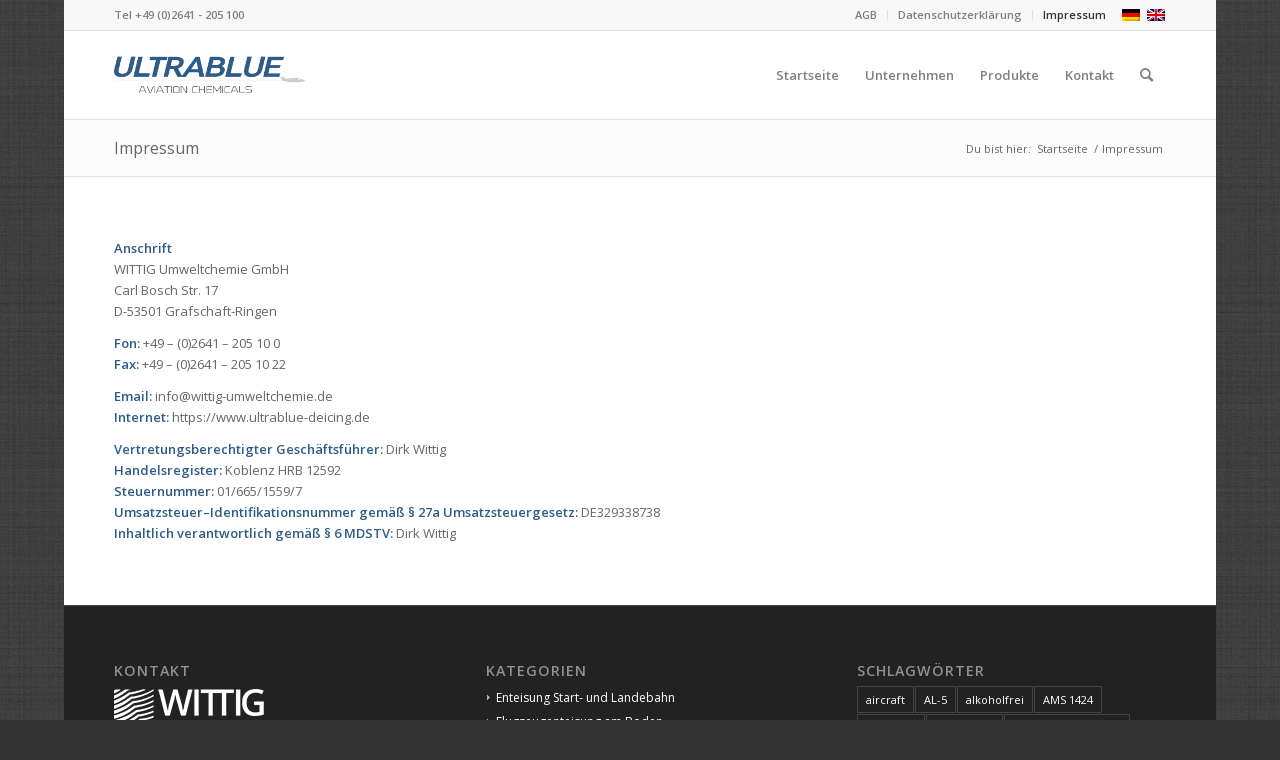

--- FILE ---
content_type: text/html; charset=UTF-8
request_url: https://www.ultrablue-deicing.de/impressum/
body_size: 17282
content:
<!DOCTYPE html><html lang="de-DE" class="html_boxed responsive av-preloader-disabled  html_header_top html_logo_left html_main_nav_header html_menu_right html_slim html_header_sticky html_header_shrinking_disabled html_header_topbar_active html_mobile_menu_phone html_header_searchicon html_content_align_center html_header_unstick_top_disabled html_header_stretch_disabled html_av-submenu-hidden html_av-submenu-display-click html_av-overlay-side html_av-overlay-side-classic html_av-submenu-noclone html_entry_id_88 av-cookies-no-cookie-consent av-no-preview av-default-lightbox html_text_menu_active av-mobile-menu-switch-default"><head><meta charset="UTF-8" /><meta name="viewport" content="width=device-width, initial-scale=1"><meta name='robots' content='index, follow, max-image-preview:large, max-snippet:-1, max-video-preview:-1' /><link rel="alternate" hreflang="de" href="https://www.ultrablue-deicing.de/impressum/" /><link rel="alternate" hreflang="en" href="https://www.ultrablue-deicing.de/en/imprint/" /><link rel="alternate" hreflang="x-default" href="https://www.ultrablue-deicing.de/impressum/" /><style type="text/css">@font-face { font-family: 'star'; src: url('https://www.ultrablue-deicing.de/wp-content/plugins/woocommerce/assets/fonts/star.eot'); src: url('https://www.ultrablue-deicing.de/wp-content/plugins/woocommerce/assets/fonts/star.eot?#iefix') format('embedded-opentype'), 	  url('https://www.ultrablue-deicing.de/wp-content/plugins/woocommerce/assets/fonts/star.woff') format('woff'), 	  url('https://www.ultrablue-deicing.de/wp-content/plugins/woocommerce/assets/fonts/star.ttf') format('truetype'), 	  url('https://www.ultrablue-deicing.de/wp-content/plugins/woocommerce/assets/fonts/star.svg#star') format('svg'); font-weight: normal; font-style: normal;  } @font-face { font-family: 'WooCommerce'; src: url('https://www.ultrablue-deicing.de/wp-content/plugins/woocommerce/assets/fonts/WooCommerce.eot'); src: url('https://www.ultrablue-deicing.de/wp-content/plugins/woocommerce/assets/fonts/WooCommerce.eot?#iefix') format('embedded-opentype'), 	  url('https://www.ultrablue-deicing.de/wp-content/plugins/woocommerce/assets/fonts/WooCommerce.woff') format('woff'), 	  url('https://www.ultrablue-deicing.de/wp-content/plugins/woocommerce/assets/fonts/WooCommerce.ttf') format('truetype'), 	  url('https://www.ultrablue-deicing.de/wp-content/plugins/woocommerce/assets/fonts/WooCommerce.svg#WooCommerce') format('svg'); font-weight: normal; font-style: normal;  }</style><title>Impressum - UltraBlue - Aviation Chemicals</title><link rel="canonical" href="https://www.ultrablue-deicing.de/impressum/" /><meta property="og:locale" content="de_DE" /><meta property="og:type" content="article" /><meta property="og:title" content="Impressum - UltraBlue - Aviation Chemicals" /><meta property="og:description" content="Anschrift WITTIG Umweltchemie GmbH Carl Bosch Str. 17 D-53501 Grafschaft-Ringen Fon: +49 &#8211; (0)2641 &#8211; 205 10 0 Fax: +49 &#8211; (0)2641 &#8211; 205 10 22 Email: info@wittig-umweltchemie.de Internet: https://www.ultrablue-deicing.de Vertretungsberechtigter Geschäftsführer: Dirk Wittig Handelsregister: Koblenz HRB 12592 Steuernummer: 01/665/1559/7 Umsatzsteuer–Identifikationsnummer gemäß § 27a Umsatzsteuergesetz: DE329338738 Inhaltlich verantwortlich gemäß § 6 MDSTV: Dirk Wittig" /><meta property="og:url" content="https://www.ultrablue-deicing.de/impressum/" /><meta property="og:site_name" content="UltraBlue - Aviation Chemicals" /><meta property="article:modified_time" content="2022-07-21T13:58:28+00:00" /><meta name="twitter:card" content="summary" /><meta name="twitter:label1" content="Geschätzte Lesezeit" /><meta name="twitter:data1" content="1 Minute" /> <script type="application/ld+json" class="yoast-schema-graph">{"@context":"https://schema.org","@graph":[{"@type":"WebSite","@id":"https://www.ultrablue-deicing.de/#website","url":"https://www.ultrablue-deicing.de/","name":"UltraBlue - Aviation Chemicals","description":"Flugzeugenteisung und Vereisungsschutz für Flugzeug und Landebahn","potentialAction":[{"@type":"SearchAction","target":{"@type":"EntryPoint","urlTemplate":"https://www.ultrablue-deicing.de/?s={search_term_string}"},"query-input":"required name=search_term_string"}],"inLanguage":"de"},{"@type":"WebPage","@id":"https://www.ultrablue-deicing.de/impressum/#webpage","url":"https://www.ultrablue-deicing.de/impressum/","name":"Impressum - UltraBlue - Aviation Chemicals","isPartOf":{"@id":"https://www.ultrablue-deicing.de/#website"},"datePublished":"2015-10-02T08:50:59+00:00","dateModified":"2022-07-21T13:58:28+00:00","breadcrumb":{"@id":"https://www.ultrablue-deicing.de/impressum/#breadcrumb"},"inLanguage":"de","potentialAction":[{"@type":"ReadAction","target":["https://www.ultrablue-deicing.de/impressum/"]}]},{"@type":"BreadcrumbList","@id":"https://www.ultrablue-deicing.de/impressum/#breadcrumb","itemListElement":[{"@type":"ListItem","position":1,"name":"Startseite","item":"https://www.ultrablue-deicing.de/"},{"@type":"ListItem","position":2,"name":"Impressum"}]}]}</script> <link rel='dns-prefetch' href='//www.ultrablue-deicing.de' /><link rel="alternate" type="application/rss+xml" title="UltraBlue - Aviation Chemicals &raquo; Feed" href="https://www.ultrablue-deicing.de/feed/" /><link rel="alternate" type="application/rss+xml" title="UltraBlue - Aviation Chemicals &raquo; Kommentar-Feed" href="https://www.ultrablue-deicing.de/comments/feed/" />  <script defer src="[data-uri]"></script> <script defer src="[data-uri]"></script> <style id='wp-emoji-styles-inline-css' type='text/css'>img.wp-smiley, img.emoji {
		display: inline !important;
		border: none !important;
		box-shadow: none !important;
		height: 1em !important;
		width: 1em !important;
		margin: 0 0.07em !important;
		vertical-align: -0.1em !important;
		background: none !important;
		padding: 0 !important;
	}</style><link rel='stylesheet' id='wp-block-library-css' href='https://www.ultrablue-deicing.de/wp-includes/css/dist/block-library/style.min.css?ver=6.5.7' type='text/css' media='all' /><style id='global-styles-inline-css' type='text/css'>body{--wp--preset--color--black: #000000;--wp--preset--color--cyan-bluish-gray: #abb8c3;--wp--preset--color--white: #ffffff;--wp--preset--color--pale-pink: #f78da7;--wp--preset--color--vivid-red: #cf2e2e;--wp--preset--color--luminous-vivid-orange: #ff6900;--wp--preset--color--luminous-vivid-amber: #fcb900;--wp--preset--color--light-green-cyan: #7bdcb5;--wp--preset--color--vivid-green-cyan: #00d084;--wp--preset--color--pale-cyan-blue: #8ed1fc;--wp--preset--color--vivid-cyan-blue: #0693e3;--wp--preset--color--vivid-purple: #9b51e0;--wp--preset--color--metallic-red: #b02b2c;--wp--preset--color--maximum-yellow-red: #edae44;--wp--preset--color--yellow-sun: #eeee22;--wp--preset--color--palm-leaf: #83a846;--wp--preset--color--aero: #7bb0e7;--wp--preset--color--old-lavender: #745f7e;--wp--preset--color--steel-teal: #5f8789;--wp--preset--color--raspberry-pink: #d65799;--wp--preset--color--medium-turquoise: #4ecac2;--wp--preset--gradient--vivid-cyan-blue-to-vivid-purple: linear-gradient(135deg,rgba(6,147,227,1) 0%,rgb(155,81,224) 100%);--wp--preset--gradient--light-green-cyan-to-vivid-green-cyan: linear-gradient(135deg,rgb(122,220,180) 0%,rgb(0,208,130) 100%);--wp--preset--gradient--luminous-vivid-amber-to-luminous-vivid-orange: linear-gradient(135deg,rgba(252,185,0,1) 0%,rgba(255,105,0,1) 100%);--wp--preset--gradient--luminous-vivid-orange-to-vivid-red: linear-gradient(135deg,rgba(255,105,0,1) 0%,rgb(207,46,46) 100%);--wp--preset--gradient--very-light-gray-to-cyan-bluish-gray: linear-gradient(135deg,rgb(238,238,238) 0%,rgb(169,184,195) 100%);--wp--preset--gradient--cool-to-warm-spectrum: linear-gradient(135deg,rgb(74,234,220) 0%,rgb(151,120,209) 20%,rgb(207,42,186) 40%,rgb(238,44,130) 60%,rgb(251,105,98) 80%,rgb(254,248,76) 100%);--wp--preset--gradient--blush-light-purple: linear-gradient(135deg,rgb(255,206,236) 0%,rgb(152,150,240) 100%);--wp--preset--gradient--blush-bordeaux: linear-gradient(135deg,rgb(254,205,165) 0%,rgb(254,45,45) 50%,rgb(107,0,62) 100%);--wp--preset--gradient--luminous-dusk: linear-gradient(135deg,rgb(255,203,112) 0%,rgb(199,81,192) 50%,rgb(65,88,208) 100%);--wp--preset--gradient--pale-ocean: linear-gradient(135deg,rgb(255,245,203) 0%,rgb(182,227,212) 50%,rgb(51,167,181) 100%);--wp--preset--gradient--electric-grass: linear-gradient(135deg,rgb(202,248,128) 0%,rgb(113,206,126) 100%);--wp--preset--gradient--midnight: linear-gradient(135deg,rgb(2,3,129) 0%,rgb(40,116,252) 100%);--wp--preset--font-size--small: 1rem;--wp--preset--font-size--medium: 1.125rem;--wp--preset--font-size--large: 1.75rem;--wp--preset--font-size--x-large: clamp(1.75rem, 3vw, 2.25rem);--wp--preset--spacing--20: 0.44rem;--wp--preset--spacing--30: 0.67rem;--wp--preset--spacing--40: 1rem;--wp--preset--spacing--50: 1.5rem;--wp--preset--spacing--60: 2.25rem;--wp--preset--spacing--70: 3.38rem;--wp--preset--spacing--80: 5.06rem;--wp--preset--shadow--natural: 6px 6px 9px rgba(0, 0, 0, 0.2);--wp--preset--shadow--deep: 12px 12px 50px rgba(0, 0, 0, 0.4);--wp--preset--shadow--sharp: 6px 6px 0px rgba(0, 0, 0, 0.2);--wp--preset--shadow--outlined: 6px 6px 0px -3px rgba(255, 255, 255, 1), 6px 6px rgba(0, 0, 0, 1);--wp--preset--shadow--crisp: 6px 6px 0px rgba(0, 0, 0, 1);}body { margin: 0;--wp--style--global--content-size: 800px;--wp--style--global--wide-size: 1130px; }.wp-site-blocks > .alignleft { float: left; margin-right: 2em; }.wp-site-blocks > .alignright { float: right; margin-left: 2em; }.wp-site-blocks > .aligncenter { justify-content: center; margin-left: auto; margin-right: auto; }:where(.is-layout-flex){gap: 0.5em;}:where(.is-layout-grid){gap: 0.5em;}body .is-layout-flow > .alignleft{float: left;margin-inline-start: 0;margin-inline-end: 2em;}body .is-layout-flow > .alignright{float: right;margin-inline-start: 2em;margin-inline-end: 0;}body .is-layout-flow > .aligncenter{margin-left: auto !important;margin-right: auto !important;}body .is-layout-constrained > .alignleft{float: left;margin-inline-start: 0;margin-inline-end: 2em;}body .is-layout-constrained > .alignright{float: right;margin-inline-start: 2em;margin-inline-end: 0;}body .is-layout-constrained > .aligncenter{margin-left: auto !important;margin-right: auto !important;}body .is-layout-constrained > :where(:not(.alignleft):not(.alignright):not(.alignfull)){max-width: var(--wp--style--global--content-size);margin-left: auto !important;margin-right: auto !important;}body .is-layout-constrained > .alignwide{max-width: var(--wp--style--global--wide-size);}body .is-layout-flex{display: flex;}body .is-layout-flex{flex-wrap: wrap;align-items: center;}body .is-layout-flex > *{margin: 0;}body .is-layout-grid{display: grid;}body .is-layout-grid > *{margin: 0;}body{padding-top: 0px;padding-right: 0px;padding-bottom: 0px;padding-left: 0px;}a:where(:not(.wp-element-button)){text-decoration: underline;}.wp-element-button, .wp-block-button__link{background-color: #32373c;border-width: 0;color: #fff;font-family: inherit;font-size: inherit;line-height: inherit;padding: calc(0.667em + 2px) calc(1.333em + 2px);text-decoration: none;}.has-black-color{color: var(--wp--preset--color--black) !important;}.has-cyan-bluish-gray-color{color: var(--wp--preset--color--cyan-bluish-gray) !important;}.has-white-color{color: var(--wp--preset--color--white) !important;}.has-pale-pink-color{color: var(--wp--preset--color--pale-pink) !important;}.has-vivid-red-color{color: var(--wp--preset--color--vivid-red) !important;}.has-luminous-vivid-orange-color{color: var(--wp--preset--color--luminous-vivid-orange) !important;}.has-luminous-vivid-amber-color{color: var(--wp--preset--color--luminous-vivid-amber) !important;}.has-light-green-cyan-color{color: var(--wp--preset--color--light-green-cyan) !important;}.has-vivid-green-cyan-color{color: var(--wp--preset--color--vivid-green-cyan) !important;}.has-pale-cyan-blue-color{color: var(--wp--preset--color--pale-cyan-blue) !important;}.has-vivid-cyan-blue-color{color: var(--wp--preset--color--vivid-cyan-blue) !important;}.has-vivid-purple-color{color: var(--wp--preset--color--vivid-purple) !important;}.has-metallic-red-color{color: var(--wp--preset--color--metallic-red) !important;}.has-maximum-yellow-red-color{color: var(--wp--preset--color--maximum-yellow-red) !important;}.has-yellow-sun-color{color: var(--wp--preset--color--yellow-sun) !important;}.has-palm-leaf-color{color: var(--wp--preset--color--palm-leaf) !important;}.has-aero-color{color: var(--wp--preset--color--aero) !important;}.has-old-lavender-color{color: var(--wp--preset--color--old-lavender) !important;}.has-steel-teal-color{color: var(--wp--preset--color--steel-teal) !important;}.has-raspberry-pink-color{color: var(--wp--preset--color--raspberry-pink) !important;}.has-medium-turquoise-color{color: var(--wp--preset--color--medium-turquoise) !important;}.has-black-background-color{background-color: var(--wp--preset--color--black) !important;}.has-cyan-bluish-gray-background-color{background-color: var(--wp--preset--color--cyan-bluish-gray) !important;}.has-white-background-color{background-color: var(--wp--preset--color--white) !important;}.has-pale-pink-background-color{background-color: var(--wp--preset--color--pale-pink) !important;}.has-vivid-red-background-color{background-color: var(--wp--preset--color--vivid-red) !important;}.has-luminous-vivid-orange-background-color{background-color: var(--wp--preset--color--luminous-vivid-orange) !important;}.has-luminous-vivid-amber-background-color{background-color: var(--wp--preset--color--luminous-vivid-amber) !important;}.has-light-green-cyan-background-color{background-color: var(--wp--preset--color--light-green-cyan) !important;}.has-vivid-green-cyan-background-color{background-color: var(--wp--preset--color--vivid-green-cyan) !important;}.has-pale-cyan-blue-background-color{background-color: var(--wp--preset--color--pale-cyan-blue) !important;}.has-vivid-cyan-blue-background-color{background-color: var(--wp--preset--color--vivid-cyan-blue) !important;}.has-vivid-purple-background-color{background-color: var(--wp--preset--color--vivid-purple) !important;}.has-metallic-red-background-color{background-color: var(--wp--preset--color--metallic-red) !important;}.has-maximum-yellow-red-background-color{background-color: var(--wp--preset--color--maximum-yellow-red) !important;}.has-yellow-sun-background-color{background-color: var(--wp--preset--color--yellow-sun) !important;}.has-palm-leaf-background-color{background-color: var(--wp--preset--color--palm-leaf) !important;}.has-aero-background-color{background-color: var(--wp--preset--color--aero) !important;}.has-old-lavender-background-color{background-color: var(--wp--preset--color--old-lavender) !important;}.has-steel-teal-background-color{background-color: var(--wp--preset--color--steel-teal) !important;}.has-raspberry-pink-background-color{background-color: var(--wp--preset--color--raspberry-pink) !important;}.has-medium-turquoise-background-color{background-color: var(--wp--preset--color--medium-turquoise) !important;}.has-black-border-color{border-color: var(--wp--preset--color--black) !important;}.has-cyan-bluish-gray-border-color{border-color: var(--wp--preset--color--cyan-bluish-gray) !important;}.has-white-border-color{border-color: var(--wp--preset--color--white) !important;}.has-pale-pink-border-color{border-color: var(--wp--preset--color--pale-pink) !important;}.has-vivid-red-border-color{border-color: var(--wp--preset--color--vivid-red) !important;}.has-luminous-vivid-orange-border-color{border-color: var(--wp--preset--color--luminous-vivid-orange) !important;}.has-luminous-vivid-amber-border-color{border-color: var(--wp--preset--color--luminous-vivid-amber) !important;}.has-light-green-cyan-border-color{border-color: var(--wp--preset--color--light-green-cyan) !important;}.has-vivid-green-cyan-border-color{border-color: var(--wp--preset--color--vivid-green-cyan) !important;}.has-pale-cyan-blue-border-color{border-color: var(--wp--preset--color--pale-cyan-blue) !important;}.has-vivid-cyan-blue-border-color{border-color: var(--wp--preset--color--vivid-cyan-blue) !important;}.has-vivid-purple-border-color{border-color: var(--wp--preset--color--vivid-purple) !important;}.has-metallic-red-border-color{border-color: var(--wp--preset--color--metallic-red) !important;}.has-maximum-yellow-red-border-color{border-color: var(--wp--preset--color--maximum-yellow-red) !important;}.has-yellow-sun-border-color{border-color: var(--wp--preset--color--yellow-sun) !important;}.has-palm-leaf-border-color{border-color: var(--wp--preset--color--palm-leaf) !important;}.has-aero-border-color{border-color: var(--wp--preset--color--aero) !important;}.has-old-lavender-border-color{border-color: var(--wp--preset--color--old-lavender) !important;}.has-steel-teal-border-color{border-color: var(--wp--preset--color--steel-teal) !important;}.has-raspberry-pink-border-color{border-color: var(--wp--preset--color--raspberry-pink) !important;}.has-medium-turquoise-border-color{border-color: var(--wp--preset--color--medium-turquoise) !important;}.has-vivid-cyan-blue-to-vivid-purple-gradient-background{background: var(--wp--preset--gradient--vivid-cyan-blue-to-vivid-purple) !important;}.has-light-green-cyan-to-vivid-green-cyan-gradient-background{background: var(--wp--preset--gradient--light-green-cyan-to-vivid-green-cyan) !important;}.has-luminous-vivid-amber-to-luminous-vivid-orange-gradient-background{background: var(--wp--preset--gradient--luminous-vivid-amber-to-luminous-vivid-orange) !important;}.has-luminous-vivid-orange-to-vivid-red-gradient-background{background: var(--wp--preset--gradient--luminous-vivid-orange-to-vivid-red) !important;}.has-very-light-gray-to-cyan-bluish-gray-gradient-background{background: var(--wp--preset--gradient--very-light-gray-to-cyan-bluish-gray) !important;}.has-cool-to-warm-spectrum-gradient-background{background: var(--wp--preset--gradient--cool-to-warm-spectrum) !important;}.has-blush-light-purple-gradient-background{background: var(--wp--preset--gradient--blush-light-purple) !important;}.has-blush-bordeaux-gradient-background{background: var(--wp--preset--gradient--blush-bordeaux) !important;}.has-luminous-dusk-gradient-background{background: var(--wp--preset--gradient--luminous-dusk) !important;}.has-pale-ocean-gradient-background{background: var(--wp--preset--gradient--pale-ocean) !important;}.has-electric-grass-gradient-background{background: var(--wp--preset--gradient--electric-grass) !important;}.has-midnight-gradient-background{background: var(--wp--preset--gradient--midnight) !important;}.has-small-font-size{font-size: var(--wp--preset--font-size--small) !important;}.has-medium-font-size{font-size: var(--wp--preset--font-size--medium) !important;}.has-large-font-size{font-size: var(--wp--preset--font-size--large) !important;}.has-x-large-font-size{font-size: var(--wp--preset--font-size--x-large) !important;}
.wp-block-navigation a:where(:not(.wp-element-button)){color: inherit;}
:where(.wp-block-post-template.is-layout-flex){gap: 1.25em;}:where(.wp-block-post-template.is-layout-grid){gap: 1.25em;}
:where(.wp-block-columns.is-layout-flex){gap: 2em;}:where(.wp-block-columns.is-layout-grid){gap: 2em;}
.wp-block-pullquote{font-size: 1.5em;line-height: 1.6;}</style><link rel='stylesheet' id='wpml-blocks-css' href='https://www.ultrablue-deicing.de/wp-content/cache/autoptimize/css/autoptimize_single_4940e4ae72b6124a6eab7e97fc8df1f4.css?ver=4.6.11' type='text/css' media='all' /><link rel='stylesheet' id='contact-form-7-css' href='https://www.ultrablue-deicing.de/wp-content/cache/autoptimize/css/autoptimize_single_3fd2afa98866679439097f4ab102fe0a.css?ver=5.9.5' type='text/css' media='all' /><style id='woocommerce-inline-inline-css' type='text/css'>.woocommerce form .form-row .required { visibility: visible; }</style><link rel='stylesheet' id='wpml-legacy-dropdown-0-css' href='https://www.ultrablue-deicing.de/wp-content/plugins/sitepress-multilingual-cms/templates/language-switchers/legacy-dropdown/style.min.css?ver=1' type='text/css' media='all' /><style id='wpml-legacy-dropdown-0-inline-css' type='text/css'>.wpml-ls-statics-shortcode_actions{background-color:#ffffff;}.wpml-ls-statics-shortcode_actions, .wpml-ls-statics-shortcode_actions .wpml-ls-sub-menu, .wpml-ls-statics-shortcode_actions a {border-color:#cdcdcd;}.wpml-ls-statics-shortcode_actions a, .wpml-ls-statics-shortcode_actions .wpml-ls-sub-menu a, .wpml-ls-statics-shortcode_actions .wpml-ls-sub-menu a:link, .wpml-ls-statics-shortcode_actions li:not(.wpml-ls-current-language) .wpml-ls-link, .wpml-ls-statics-shortcode_actions li:not(.wpml-ls-current-language) .wpml-ls-link:link {color:#444444;background-color:#ffffff;}.wpml-ls-statics-shortcode_actions a, .wpml-ls-statics-shortcode_actions .wpml-ls-sub-menu a:hover,.wpml-ls-statics-shortcode_actions .wpml-ls-sub-menu a:focus, .wpml-ls-statics-shortcode_actions .wpml-ls-sub-menu a:link:hover, .wpml-ls-statics-shortcode_actions .wpml-ls-sub-menu a:link:focus {color:#000000;background-color:#eeeeee;}.wpml-ls-statics-shortcode_actions .wpml-ls-current-language > a {color:#444444;background-color:#ffffff;}.wpml-ls-statics-shortcode_actions .wpml-ls-current-language:hover>a, .wpml-ls-statics-shortcode_actions .wpml-ls-current-language>a:focus {color:#000000;background-color:#eeeeee;}</style><link rel='stylesheet' id='avia-merged-styles-css' href='https://www.ultrablue-deicing.de/wp-content/cache/autoptimize/css/autoptimize_single_ac473301b07140ea24684236a9cea03f.css' type='text/css' media='all' /> <script type="text/javascript" src="https://www.ultrablue-deicing.de/wp-includes/js/jquery/jquery.min.js?ver=3.7.1" id="jquery-core-js"></script> <script defer type="text/javascript" src="https://www.ultrablue-deicing.de/wp-includes/js/jquery/jquery-migrate.min.js?ver=3.4.1" id="jquery-migrate-js"></script> <script type="text/javascript" src="https://www.ultrablue-deicing.de/wp-content/plugins/woocommerce/assets/js/js-cookie/js.cookie.min.js?ver=2.1.4-wc.8.9.4" id="js-cookie-js" defer="defer" data-wp-strategy="defer"></script> <script defer id="wc-cart-fragments-js-extra" src="[data-uri]"></script> <script type="text/javascript" src="https://www.ultrablue-deicing.de/wp-content/plugins/woocommerce/assets/js/frontend/cart-fragments.min.js?ver=8.9.4" id="wc-cart-fragments-js" defer="defer" data-wp-strategy="defer"></script> <script type="text/javascript" src="https://www.ultrablue-deicing.de/wp-content/plugins/woocommerce/assets/js/jquery-blockui/jquery.blockUI.min.js?ver=2.7.0-wc.8.9.4" id="jquery-blockui-js" defer="defer" data-wp-strategy="defer"></script> <script defer id="wc-add-to-cart-js-extra" src="[data-uri]"></script> <script type="text/javascript" src="https://www.ultrablue-deicing.de/wp-content/plugins/woocommerce/assets/js/frontend/add-to-cart.min.js?ver=8.9.4" id="wc-add-to-cart-js" defer="defer" data-wp-strategy="defer"></script> <script defer id="woocommerce-js-extra" src="[data-uri]"></script> <script type="text/javascript" src="https://www.ultrablue-deicing.de/wp-content/plugins/woocommerce/assets/js/frontend/woocommerce.min.js?ver=8.9.4" id="woocommerce-js" defer="defer" data-wp-strategy="defer"></script> <script defer type="text/javascript" src="https://www.ultrablue-deicing.de/wp-content/plugins/sitepress-multilingual-cms/templates/language-switchers/legacy-dropdown/script.min.js?ver=1" id="wpml-legacy-dropdown-0-js"></script> <script defer type="text/javascript" src="https://www.ultrablue-deicing.de/wp-content/cache/autoptimize/js/autoptimize_single_904b54f0ff6b75a381bcbb9bba841fe9.js" id="avia-head-scripts-js"></script> <link rel="https://api.w.org/" href="https://www.ultrablue-deicing.de/wp-json/" /><link rel="alternate" type="application/json" href="https://www.ultrablue-deicing.de/wp-json/wp/v2/pages/88" /><link rel="EditURI" type="application/rsd+xml" title="RSD" href="https://www.ultrablue-deicing.de/xmlrpc.php?rsd" /><meta name="generator" content="WordPress 6.5.7" /><meta name="generator" content="WooCommerce 8.9.4" /><link rel='shortlink' href='https://www.ultrablue-deicing.de/?p=88' /><link rel="alternate" type="application/json+oembed" href="https://www.ultrablue-deicing.de/wp-json/oembed/1.0/embed?url=https%3A%2F%2Fwww.ultrablue-deicing.de%2Fimpressum%2F" /><link rel="alternate" type="text/xml+oembed" href="https://www.ultrablue-deicing.de/wp-json/oembed/1.0/embed?url=https%3A%2F%2Fwww.ultrablue-deicing.de%2Fimpressum%2F&#038;format=xml" /><meta name="generator" content="WPML ver:4.6.11 stt:1,3;" /><style>#woocommerce-catalog_custom_button {
			background: ##0b3a66;
			color: ##ffffff;
			padding: px;
			width: px;
			height: px;
			line-height: px;
			border-radius:px;
			font-size: px;
			border:  px;  solid   #
		}
		#woocommerce-catalog_custom_button:hover {
			background: ##EEEEEE;
			color: ##f1f1f1;
		}</style><link rel="profile" href="https://gmpg.org/xfn/11" /><link rel="alternate" type="application/rss+xml" title="UltraBlue - Aviation Chemicals RSS2 Feed" href="https://www.ultrablue-deicing.de/feed/" /><link rel="pingback" href="https://www.ultrablue-deicing.de/xmlrpc.php" /> <!--[if lt IE 9]><script src="https://www.ultrablue-deicing.de/wp-content/themes/enfold/js/html5shiv.js"></script><![endif]--><link rel="icon" href="https://www.ultrablue-deicing.de/wp-content/uploads/2015/11/favicon.png" type="image/png"> <noscript><style>.woocommerce-product-gallery{ opacity: 1 !important; }</style></noscript>  <script defer src="[data-uri]"></script><style type="text/css">@font-face {font-family: 'entypo-fontello'; font-weight: normal; font-style: normal; font-display: auto;
		src: url('https://www.ultrablue-deicing.de/wp-content/themes/enfold/config-templatebuilder/avia-template-builder/assets/fonts/entypo-fontello.woff2') format('woff2'),
		url('https://www.ultrablue-deicing.de/wp-content/themes/enfold/config-templatebuilder/avia-template-builder/assets/fonts/entypo-fontello.woff') format('woff'),
		url('https://www.ultrablue-deicing.de/wp-content/themes/enfold/config-templatebuilder/avia-template-builder/assets/fonts/entypo-fontello.ttf') format('truetype'),
		url('https://www.ultrablue-deicing.de/wp-content/themes/enfold/config-templatebuilder/avia-template-builder/assets/fonts/entypo-fontello.svg#entypo-fontello') format('svg'),
		url('https://www.ultrablue-deicing.de/wp-content/themes/enfold/config-templatebuilder/avia-template-builder/assets/fonts/entypo-fontello.eot'),
		url('https://www.ultrablue-deicing.de/wp-content/themes/enfold/config-templatebuilder/avia-template-builder/assets/fonts/entypo-fontello.eot?#iefix') format('embedded-opentype');
		} #top .avia-font-entypo-fontello, body .avia-font-entypo-fontello, html body [data-av_iconfont='entypo-fontello']:before{ font-family: 'entypo-fontello'; }</style></head><body data-rsssl=1 id="top" class="page-template-default page page-id-88 boxed rtl_columns av-curtain-numeric open_sans  theme-enfold woocommerce-no-js avia-responsive-images-support avia-woocommerce-30" itemscope="itemscope" itemtype="https://schema.org/WebPage" ><div id='wrap_all'><header id='header' class='all_colors header_color light_bg_color  av_header_top av_logo_left av_main_nav_header av_menu_right av_slim av_header_sticky av_header_shrinking_disabled av_header_stretch_disabled av_mobile_menu_phone av_header_searchicon av_header_unstick_top_disabled av_bottom_nav_disabled  av_header_border_disabled' data-av_shrink_factor='50' role="banner" itemscope="itemscope" itemtype="https://schema.org/WPHeader" ><div id='header_meta' class='container_wrap container_wrap_meta  av_secondary_right av_extra_header_active av_phone_active_left av_entry_id_88'><div class='container'><nav class='sub_menu'  role="navigation" itemscope="itemscope" itemtype="https://schema.org/SiteNavigationElement" ><ul role="menu" class="menu" id="avia2-menu"><li role="menuitem" id="menu-item-448" class="menu-item menu-item-type-post_type menu-item-object-page menu-item-448"><a href="https://www.ultrablue-deicing.de/agb/">AGB</a></li><li role="menuitem" id="menu-item-449" class="menu-item menu-item-type-post_type menu-item-object-page menu-item-449"><a href="https://www.ultrablue-deicing.de/datenschutz/">Datenschutzerklärung</a></li><li role="menuitem" id="menu-item-447" class="menu-item menu-item-type-post_type menu-item-object-page current-menu-item page_item page-item-88 current_page_item menu-item-447"><a href="https://www.ultrablue-deicing.de/impressum/" aria-current="page">Impressum</a></li></ul><ul class='avia_wpml_language_switch avia_wpml_language_switch_extra'><li class='language_de avia_current_lang'><a href='https://www.ultrablue-deicing.de/impressum/'> <span class='language_flag'><img title='Deutsch' src='https://www.ultrablue-deicing.de/wp-content/plugins/sitepress-multilingual-cms/res/flags/de.png' alt='Deutsch' /></span> <span class='language_native'>Deutsch</span> <span class='language_translated'>Deutsch</span> <span class='language_code'>de</span></a></li><li class='language_en '><a href='https://www.ultrablue-deicing.de/en/imprint/'> <span class='language_flag'><img title='English' src='https://www.ultrablue-deicing.de/wp-content/plugins/sitepress-multilingual-cms/res/flags/en.png' alt='English' /></span> <span class='language_native'>English</span> <span class='language_translated'>Englisch</span> <span class='language_code'>en</span></a></li></ul></nav><div class='phone-info with_nav'><div>Tel +49 (0)2641 - 205 100</div></div></div></div><div  id='header_main' class='container_wrap container_wrap_logo'><div class='container av-logo-container'><div class='inner-container'><span class='logo avia-standard-logo'><a href='https://www.ultrablue-deicing.de/' class='' aria-label='logo' title='logo'><img src="https://www.ultrablue-deicing.de/wp-content/uploads/2015/09/logo.png" srcset="https://www.ultrablue-deicing.de/wp-content/uploads/2015/09/logo.png 340w, https://www.ultrablue-deicing.de/wp-content/uploads/2015/09/logo-300x138.png 300w" sizes="(max-width: 340px) 100vw, 340px" height="100" width="300" alt='UltraBlue - Aviation Chemicals' title='logo' /></a></span><nav class='main_menu' data-selectname='Seite auswählen'  role="navigation" itemscope="itemscope" itemtype="https://schema.org/SiteNavigationElement" ><div class="avia-menu av-main-nav-wrap"><ul role="menu" class="menu av-main-nav" id="avia-menu"><li role="menuitem" id="menu-item-22" class="menu-item menu-item-type-post_type menu-item-object-page menu-item-home menu-item-top-level menu-item-top-level-1"><a href="https://www.ultrablue-deicing.de/" itemprop="url" tabindex="0"><span class="avia-bullet"></span><span class="avia-menu-text">Startseite</span><span class="avia-menu-fx"><span class="avia-arrow-wrap"><span class="avia-arrow"></span></span></span></a></li><li role="menuitem" id="menu-item-28" class="menu-item menu-item-type-post_type menu-item-object-page menu-item-top-level menu-item-top-level-2"><a href="https://www.ultrablue-deicing.de/unternehmen/" itemprop="url" tabindex="0"><span class="avia-bullet"></span><span class="avia-menu-text">Unternehmen</span><span class="avia-menu-fx"><span class="avia-arrow-wrap"><span class="avia-arrow"></span></span></span></a></li><li role="menuitem" id="menu-item-337" class="menu-item menu-item-type-post_type menu-item-object-page menu-item-top-level menu-item-top-level-3"><a href="https://www.ultrablue-deicing.de/shop/" itemprop="url" tabindex="0"><span class="avia-bullet"></span><span class="avia-menu-text">Produkte</span><span class="avia-menu-fx"><span class="avia-arrow-wrap"><span class="avia-arrow"></span></span></span></a></li><li role="menuitem" id="menu-item-27" class="menu-item menu-item-type-post_type menu-item-object-page menu-item-top-level menu-item-top-level-4"><a href="https://www.ultrablue-deicing.de/kontakt/" itemprop="url" tabindex="0"><span class="avia-bullet"></span><span class="avia-menu-text">Kontakt</span><span class="avia-menu-fx"><span class="avia-arrow-wrap"><span class="avia-arrow"></span></span></span></a></li><li id="menu-item-search" class="noMobile menu-item menu-item-search-dropdown menu-item-avia-special" role="menuitem"><a aria-label="Suche" href="?s=" rel="nofollow" data-avia-search-tooltip="
&lt;search&gt;
 &lt;form role=&quot;search&quot; action=&quot;https://www.ultrablue-deicing.de/&quot; id=&quot;searchform&quot; method=&quot;get&quot; class=&quot;&quot;&gt;
 &lt;div&gt;
 &lt;input type=&quot;submit&quot; value=&quot;&quot; id=&quot;searchsubmit&quot; class=&quot;button avia-font-entypo-fontello&quot; title=&quot;Enter at least 3 characters to show search results in a dropdown or click to route to search result page to show all results&quot; /&gt;
 &lt;input type=&quot;search&quot; id=&quot;s&quot; name=&quot;s&quot; value=&quot;&quot; aria-label=&#039;Suche&#039; placeholder=&#039;Suche&#039; required /&gt;
 &lt;/div&gt;
 &lt;/form&gt;
&lt;/search&gt;
" aria-hidden='false' data-av_icon='' data-av_iconfont='entypo-fontello'><span class="avia_hidden_link_text">Suche</span></a></li><li class="av-burger-menu-main menu-item-avia-special " role="menuitem"> <a href="#" aria-label="Menü" aria-hidden="false"> <span class="av-hamburger av-hamburger--spin av-js-hamburger"> <span class="av-hamburger-box"> <span class="av-hamburger-inner"></span> <strong>Menü</strong> </span> </span> <span class="avia_hidden_link_text">Menü</span> </a></li></ul></div></nav></div></div></div><div class="header_bg"></div></header><div id='main' class='all_colors' data-scroll-offset='88'><div class='stretch_full container_wrap alternate_color light_bg_color title_container'><div class='container'><h1 class='main-title entry-title '><a href='https://www.ultrablue-deicing.de/impressum/' rel='bookmark' title='Permanenter Link zu: Impressum'  itemprop="headline" >Impressum</a></h1><div class="breadcrumb breadcrumbs avia-breadcrumbs"><div class="breadcrumb-trail" ><span class="trail-before"><span class="breadcrumb-title">Du bist hier:</span></span> <span  itemscope="itemscope" itemtype="https://schema.org/BreadcrumbList" ><span  itemscope="itemscope" itemtype="https://schema.org/ListItem" itemprop="itemListElement" ><a itemprop="url" href="https://www.ultrablue-deicing.de" title="UltraBlue - Aviation Chemicals" rel="home" class="trail-begin"><span itemprop="name">Startseite</span></a><span itemprop="position" class="hidden">1</span></span></span> <span class="sep">/</span> <span class="trail-end">Impressum</span></div></div></div></div><div class='container_wrap container_wrap_first main_color fullsize'><div class='container'><main class='template-page content  av-content-full alpha units av-main-page'  role="main" itemprop="mainContentOfPage" ><article class='post-entry post-entry-type-page post-entry-88'  itemscope="itemscope" itemtype="https://schema.org/CreativeWork" ><div class="entry-content-wrapper clearfix"><header class="entry-content-header"></header><div class="entry-content"  itemprop="text" ><p><strong>Anschrift</strong><br /> WITTIG Umweltchemie GmbH<br /> Carl Bosch Str. 17<br /> D-53501 Grafschaft-Ringen</p><p><strong>Fon:</strong> +49 &#8211; (0)2641 &#8211; 205 10 0<br /> <strong>Fax:</strong> +49 &#8211; (0)2641 &#8211; 205 10 22</p><p><strong>Email:</strong> info@wittig-umweltchemie.de<br /> <strong>Internet:</strong> https://www.ultrablue-deicing.de</p><p><strong>Vertretungsberechtigter Geschäftsführer:</strong> Dirk Wittig<br /> <strong>Handelsregister:</strong> Koblenz HRB 12592<br /> <strong>Steuernummer:</strong> 01/665/1559/7<br /> <strong>Umsatzsteuer–Identifikationsnummer gemäß § 27a Umsatzsteuergesetz:</strong> DE329338738<br /> <strong>Inhaltlich verantwortlich gemäß § 6 MDSTV:</strong> Dirk Wittig</p></div><footer class="entry-footer"></footer></div></article></main></div></div><div class='container_wrap footer_color' id='footer'><div class='container'><div class='flex_column av_one_third  first el_before_av_one_third'><section id="text-7" class="widget clearfix widget_text"><h3 class="widgettitle">Kontakt</h3><div class="textwidget"><p><img decoding="async" src="/wp-content/uploads/2015/10/logo-footer.png" alt="Logo WITTIG Umweltchemie"></p><p>Carl Bosch Str. 17<br />D-53501 Grafschaft-Ringen<br /> Tel. +49 (0) 2641 &#8211; 20510 0<br />Fax +49 (0) 2641 &#8211; 20510 22<br /> <a href="mailto:info@wittig-umweltchemie.de">info@wittig-umweltchemie.de</a></p></div> <span class="seperator extralight-border"></span></section></div><div class='flex_column av_one_third  el_after_av_one_third el_before_av_one_third '><section id="woocommerce_product_categories-4" class="widget clearfix woocommerce widget_product_categories"><h3 class="widgettitle">Kategorien</h3><ul class="product-categories"><li class="cat-item cat-item-11"><a href="https://www.ultrablue-deicing.de/produkt-kategorie/enteisung-start-und-landebahn/">Enteisung Start- und Landebahn</a></li><li class="cat-item cat-item-10"><a href="https://www.ultrablue-deicing.de/produkt-kategorie/flugzeugenteisung-am-boden/">Flugzeugenteisung am Boden</a></li><li class="cat-item cat-item-7"><a href="https://www.ultrablue-deicing.de/produkt-kategorie/flugzeugenteisung-in-der-luft/">Flugzeugenteisung in der Luft</a></li><li class="cat-item cat-item-8"><a href="https://www.ultrablue-deicing.de/produkt-kategorie/frostschutzmittel/">Frostschutzmittel</a></li></ul><span class="seperator extralight-border"></span></section></div><div class='flex_column av_one_third  el_after_av_one_third el_before_av_one_third '><section id="woocommerce_product_tag_cloud-3" class="widget clearfix woocommerce widget_product_tag_cloud"><h3 class="widgettitle">Schlagwörter</h3><div class="tagcloud"><a href="https://www.ultrablue-deicing.de/produkt-schlagwort/aircraft/" class="tag-cloud-link tag-link-17 tag-link-position-1" style="font-size: 19.846153846154pt;" aria-label="aircraft (6 Produkte)">aircraft</a> <a href="https://www.ultrablue-deicing.de/produkt-schlagwort/al-5/" class="tag-cloud-link tag-link-43 tag-link-position-2" style="font-size: 8pt;" aria-label="AL-5 (1 Produkt)">AL-5</a> <a href="https://www.ultrablue-deicing.de/produkt-schlagwort/alkoholfrei/" class="tag-cloud-link tag-link-42 tag-link-position-3" style="font-size: 8pt;" aria-label="alkoholfrei (1 Produkt)">alkoholfrei</a> <a href="https://www.ultrablue-deicing.de/produkt-schlagwort/ams-1424/" class="tag-cloud-link tag-link-26 tag-link-position-4" style="font-size: 8pt;" aria-label="AMS 1424 (1 Produkt)">AMS 1424</a> <a href="https://www.ultrablue-deicing.de/produkt-schlagwort/ams-1428/" class="tag-cloud-link tag-link-28 tag-link-position-5" style="font-size: 8pt;" aria-label="AMS 1428 (1 Produkt)">AMS 1428</a> <a href="https://www.ultrablue-deicing.de/produkt-schlagwort/beechcraft/" class="tag-cloud-link tag-link-58 tag-link-position-6" style="font-size: 11.876923076923pt;" aria-label="Beechcraft (2 Produkte)">Beechcraft</a> <a href="https://www.ultrablue-deicing.de/produkt-schlagwort/biologisch-abbaubar/" class="tag-cloud-link tag-link-32 tag-link-position-7" style="font-size: 16.615384615385pt;" aria-label="biologisch abbaubar (4 Produkte)">biologisch abbaubar</a> <a href="https://www.ultrablue-deicing.de/produkt-schlagwort/cessna/" class="tag-cloud-link tag-link-59 tag-link-position-8" style="font-size: 11.876923076923pt;" aria-label="Cessna (2 Produkte)">Cessna</a> <a href="https://www.ultrablue-deicing.de/produkt-schlagwort/cirrus/" class="tag-cloud-link tag-link-57 tag-link-position-9" style="font-size: 11.876923076923pt;" aria-label="Cirrus (2 Produkte)">Cirrus</a> <a href="https://www.ultrablue-deicing.de/produkt-schlagwort/diamond-aircraft/" class="tag-cloud-link tag-link-56 tag-link-position-10" style="font-size: 11.876923076923pt;" aria-label="Diamond aircraft (2 Produkte)">Diamond aircraft</a> <a href="https://www.ultrablue-deicing.de/produkt-schlagwort/einwinterung/" class="tag-cloud-link tag-link-47 tag-link-position-11" style="font-size: 11.876923076923pt;" aria-label="Einwinterung (2 Produkte)">Einwinterung</a> <a href="https://www.ultrablue-deicing.de/produkt-schlagwort/enteisungsfluessigkeit/" class="tag-cloud-link tag-link-38 tag-link-position-12" style="font-size: 22pt;" aria-label="Enteisungsflüssigkeit (8 Produkte)">Enteisungsflüssigkeit</a> <a href="https://www.ultrablue-deicing.de/produkt-schlagwort/enteisungsmittel/" class="tag-cloud-link tag-link-16 tag-link-position-13" style="font-size: 22pt;" aria-label="Enteisungsmittel (8 Produkte)">Enteisungsmittel</a> <a href="https://www.ultrablue-deicing.de/produkt-schlagwort/enteisungsvorrichtungen/" class="tag-cloud-link tag-link-39 tag-link-position-14" style="font-size: 11.876923076923pt;" aria-label="Enteisungsvorrichtungen (2 Produkte)">Enteisungsvorrichtungen</a> <a href="https://www.ultrablue-deicing.de/produkt-schlagwort/flugzeug/" class="tag-cloud-link tag-link-15 tag-link-position-15" style="font-size: 20.923076923077pt;" aria-label="Flugzeug (7 Produkte)">Flugzeug</a> <a href="https://www.ultrablue-deicing.de/produkt-schlagwort/flugzeug-enteisungsmittel/" class="tag-cloud-link tag-link-24 tag-link-position-16" style="font-size: 18.338461538462pt;" aria-label="Flugzeug-Enteisungsmittel (5 Produkte)">Flugzeug-Enteisungsmittel</a> <a href="https://www.ultrablue-deicing.de/produkt-schlagwort/flugzeugoberflaechen/" class="tag-cloud-link tag-link-27 tag-link-position-17" style="font-size: 18.338461538462pt;" aria-label="Flugzeugoberflächen (5 Produkte)">Flugzeugoberflächen</a> <a href="https://www.ultrablue-deicing.de/produkt-schlagwort/frostgefaehrdet/" class="tag-cloud-link tag-link-49 tag-link-position-18" style="font-size: 11.876923076923pt;" aria-label="frostgefährdet (2 Produkte)">frostgefährdet</a> <a href="https://www.ultrablue-deicing.de/produkt-schlagwort/frostschutz/" class="tag-cloud-link tag-link-46 tag-link-position-19" style="font-size: 11.876923076923pt;" aria-label="Frostschutz (2 Produkte)">Frostschutz</a> <a href="https://www.ultrablue-deicing.de/produkt-schlagwort/frostschutzkonzentrat/" class="tag-cloud-link tag-link-48 tag-link-position-20" style="font-size: 11.876923076923pt;" aria-label="Frostschutzkonzentrat (2 Produkte)">Frostschutzkonzentrat</a> <a href="https://www.ultrablue-deicing.de/produkt-schlagwort/geruchneutral/" class="tag-cloud-link tag-link-52 tag-link-position-21" style="font-size: 11.876923076923pt;" aria-label="geruchneutral (2 Produkte)">geruchneutral</a> <a href="https://www.ultrablue-deicing.de/produkt-schlagwort/hawker/" class="tag-cloud-link tag-link-63 tag-link-position-22" style="font-size: 11.876923076923pt;" aria-label="Hawker (2 Produkte)">Hawker</a> <a href="https://www.ultrablue-deicing.de/produkt-schlagwort/in-flight/" class="tag-cloud-link tag-link-41 tag-link-position-23" style="font-size: 11.876923076923pt;" aria-label="in-flight (2 Produkte)">in-flight</a> <a href="https://www.ultrablue-deicing.de/produkt-schlagwort/jet/" class="tag-cloud-link tag-link-53 tag-link-position-24" style="font-size: 20.923076923077pt;" aria-label="Jet (7 Produkte)">Jet</a> <a href="https://www.ultrablue-deicing.de/produkt-schlagwort/kaliumacetat/" class="tag-cloud-link tag-link-34 tag-link-position-25" style="font-size: 11.876923076923pt;" aria-label="Kaliumacetat (2 Produkte)">Kaliumacetat</a> <a href="https://www.ultrablue-deicing.de/produkt-schlagwort/kaliumformiat/" class="tag-cloud-link tag-link-18 tag-link-position-26" style="font-size: 11.876923076923pt;" aria-label="Kaliumformiat (2 Produkte)">Kaliumformiat</a> <a href="https://www.ultrablue-deicing.de/produkt-schlagwort/kodiak/" class="tag-cloud-link tag-link-62 tag-link-position-27" style="font-size: 11.876923076923pt;" aria-label="Kodiak (2 Produkte)">Kodiak</a> <a href="https://www.ultrablue-deicing.de/produkt-schlagwort/landebahn/" class="tag-cloud-link tag-link-22 tag-link-position-28" style="font-size: 16.615384615385pt;" aria-label="Landebahn (4 Produkte)">Landebahn</a> <a href="https://www.ultrablue-deicing.de/produkt-schlagwort/mooney/" class="tag-cloud-link tag-link-61 tag-link-position-29" style="font-size: 11.876923076923pt;" aria-label="Mooney (2 Produkte)">Mooney</a> <a href="https://www.ultrablue-deicing.de/produkt-schlagwort/piper/" class="tag-cloud-link tag-link-60 tag-link-position-30" style="font-size: 11.876923076923pt;" aria-label="Piper (2 Produkte)">Piper</a> <a href="https://www.ultrablue-deicing.de/produkt-schlagwort/rollfeld/" class="tag-cloud-link tag-link-23 tag-link-position-31" style="font-size: 16.615384615385pt;" aria-label="Rollfeld (4 Produkte)">Rollfeld</a> <a href="https://www.ultrablue-deicing.de/produkt-schlagwort/rollfeldenteisung/" class="tag-cloud-link tag-link-29 tag-link-position-32" style="font-size: 16.615384615385pt;" aria-label="Rollfeldenteisung (4 Produkte)">Rollfeldenteisung</a> <a href="https://www.ultrablue-deicing.de/produkt-schlagwort/sae-ams-1431/" class="tag-cloud-link tag-link-31 tag-link-position-33" style="font-size: 11.876923076923pt;" aria-label="SAE AMS 1431 (2 Produkte)">SAE AMS 1431</a> <a href="https://www.ultrablue-deicing.de/produkt-schlagwort/sae-ams-1435/" class="tag-cloud-link tag-link-35 tag-link-position-34" style="font-size: 11.876923076923pt;" aria-label="SAE AMS 1435 (2 Produkte)">SAE AMS 1435</a> <a href="https://www.ultrablue-deicing.de/produkt-schlagwort/sae-type-i/" class="tag-cloud-link tag-link-25 tag-link-position-35" style="font-size: 8pt;" aria-label="SAE Type I (1 Produkt)">SAE Type I</a> <a href="https://www.ultrablue-deicing.de/produkt-schlagwort/sae-type-iv/" class="tag-cloud-link tag-link-14 tag-link-position-36" style="font-size: 8pt;" aria-label="SAE Type IV (1 Produkt)">SAE Type IV</a> <a href="https://www.ultrablue-deicing.de/produkt-schlagwort/sauerstoffbedarf/" class="tag-cloud-link tag-link-30 tag-link-position-37" style="font-size: 11.876923076923pt;" aria-label="Sauerstoffbedarf (2 Produkte)">Sauerstoffbedarf</a> <a href="https://www.ultrablue-deicing.de/produkt-schlagwort/schmelzkapazitaet/" class="tag-cloud-link tag-link-19 tag-link-position-38" style="font-size: 16.615384615385pt;" aria-label="Schmelzkapazität (4 Produkte)">Schmelzkapazität</a> <a href="https://www.ultrablue-deicing.de/produkt-schlagwort/startbahn/" class="tag-cloud-link tag-link-21 tag-link-position-39" style="font-size: 16.615384615385pt;" aria-label="Startbahn (4 Produkte)">Startbahn</a> <a href="https://www.ultrablue-deicing.de/produkt-schlagwort/tks/" class="tag-cloud-link tag-link-37 tag-link-position-40" style="font-size: 11.876923076923pt;" aria-label="TKS (2 Produkte)">TKS</a> <a href="https://www.ultrablue-deicing.de/produkt-schlagwort/umweltfreundlich-2/" class="tag-cloud-link tag-link-20 tag-link-position-41" style="font-size: 16.615384615385pt;" aria-label="umweltfreundlich (4 Produkte)">umweltfreundlich</a> <a href="https://www.ultrablue-deicing.de/produkt-schlagwort/universalenteiser/" class="tag-cloud-link tag-link-36 tag-link-position-42" style="font-size: 8pt;" aria-label="Universalenteiser (1 Produkt)">Universalenteiser</a> <a href="https://www.ultrablue-deicing.de/produkt-schlagwort/vereisungsschutz/" class="tag-cloud-link tag-link-13 tag-link-position-43" style="font-size: 8pt;" aria-label="Vereisungsschutz (1 Produkt)">Vereisungsschutz</a> <a href="https://www.ultrablue-deicing.de/produkt-schlagwort/wasserfuehrende-systeme/" class="tag-cloud-link tag-link-50 tag-link-position-44" style="font-size: 11.876923076923pt;" aria-label="wasserführende Systeme (2 Produkte)">wasserführende Systeme</a> <a href="https://www.ultrablue-deicing.de/produkt-schlagwort/weeping-wings/" class="tag-cloud-link tag-link-40 tag-link-position-45" style="font-size: 11.876923076923pt;" aria-label="weeping wings (2 Produkte)">weeping wings</a></div><span class="seperator extralight-border"></span></section></div></div></div><footer class='container_wrap socket_color' id='socket'  role="contentinfo" itemscope="itemscope" itemtype="https://schema.org/WPFooter" ><div class='container'> <span class='copyright'>© Copyright - UltraBlue - Aviation Chemicals </span></div></footer></div></div> <a href='#top' title='Nach oben scrollen' id='scroll-top-link' aria-hidden='true' data-av_icon='' data-av_iconfont='entypo-fontello' tabindex='-1'><span class="avia_hidden_link_text">Nach oben scrollen</span></a><div id="fb-root"></div> <script defer src="[data-uri]"></script> <script defer src="[data-uri]"></script> <link rel='stylesheet' id='wc-blocks-style-css' href='https://www.ultrablue-deicing.de/wp-content/cache/autoptimize/css/autoptimize_single_2408ade926b71fe4f88ffb508f01adbd.css?ver=wc-8.9.4' type='text/css' media='all' /> <script defer type="text/javascript" src="https://www.ultrablue-deicing.de/wp-content/cache/autoptimize/js/autoptimize_single_efc27e253fae1b7b891fb5a40e687768.js?ver=5.9.5" id="swv-js"></script> <script defer id="contact-form-7-js-extra" src="[data-uri]"></script> <script defer type="text/javascript" src="https://www.ultrablue-deicing.de/wp-content/cache/autoptimize/js/autoptimize_single_917602d642f84a211838f0c1757c4dc1.js?ver=5.9.5" id="contact-form-7-js"></script> <script defer type="text/javascript" src="https://www.ultrablue-deicing.de/wp-content/plugins/woocommerce/assets/js/sourcebuster/sourcebuster.min.js?ver=8.9.4" id="sourcebuster-js-js"></script> <script defer id="wc-order-attribution-js-extra" src="[data-uri]"></script> <script defer type="text/javascript" src="https://www.ultrablue-deicing.de/wp-content/plugins/woocommerce/assets/js/frontend/order-attribution.min.js?ver=8.9.4" id="wc-order-attribution-js"></script> <script defer id="cart-widget-js-extra" src="[data-uri]"></script> <script type="text/javascript" src="https://www.ultrablue-deicing.de/wp-content/plugins/woocommerce-multilingual/res/js/cart_widget.min.js?ver=5.3.6" id="cart-widget-js" defer="defer" data-wp-strategy="defer"></script> <script defer type="text/javascript" src="https://www.ultrablue-deicing.de/wp-content/cache/autoptimize/js/autoptimize_single_99126735075f17657371b3b61b54a951.js" id="avia-footer-scripts-js"></script> </body></html>